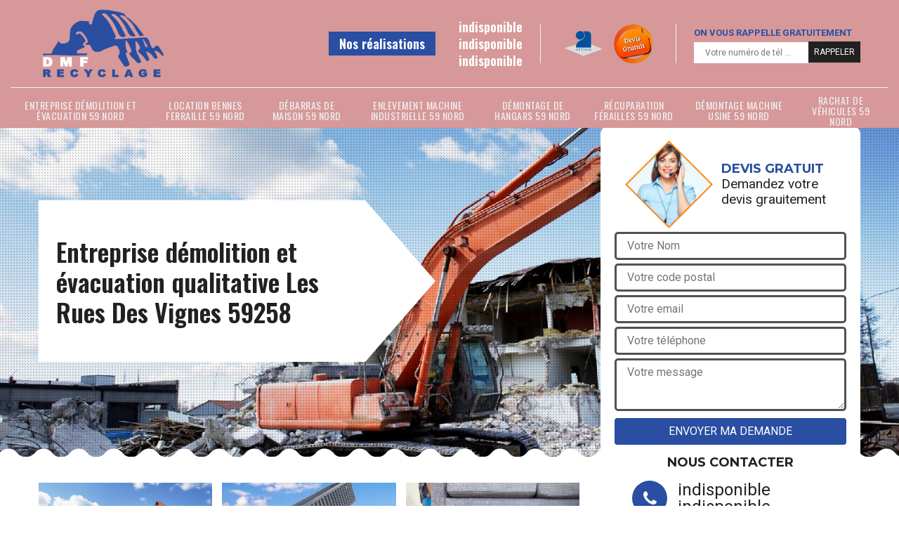

--- FILE ---
content_type: text/html; charset=UTF-8
request_url: https://www.demolition-recyclage-59.fr/entreprise-demolition-evacuation-les-rues-des-vignes-59258
body_size: 5687
content:
<!DOCTYPE html>
<html dir="ltr" lang="fr-FR">
<head>
		<meta charset="UTF-8" />
    <meta name=viewport content="width=device-width, initial-scale=1.0, minimum-scale=1.0 maximum-scale=1.0">
    <meta http-equiv="content-type" content="text/html; charset=UTF-8" >
    <title>Entreprise démolition et évacuation à Les Rues Des Vignes 59258 Tél : 03.59.28.43.67</title>
        <meta name="description" content="Excellent rapport qualité/prix der nos services à Les Rues Des Vignes 59258. Notre entreprise démolition et évacuation est rapide de prise en charge. ">        
    <link rel="shortcut icon" href="/skins/default/images/favicon.ico" type="image/x-icon">
	<link rel="icon" href="/skins/default/images/favicon.ico" type="image/x-icon">
    
</head>
<body class="Desktop ville">
    
    <header class="header"><div class="header-top"><div class="container"><div class="d-flex align-items-center justify-content-between"><a href="/" title="James Petit Ferrailleur 59" class="logo"><img loading="lazy" src="/skins/default/images/logo.png" alt=""/></a><div class="right-block"><div class="topRight d-flex align-items-center justify-content-end"><div class="tel_top"><div><a href="realisations" id="btn_real__">Nos réalisations</a></div><div><a href="tel:indisponible">indisponible</a><a href="tel:indisponible">indisponible</a><a href="mailto:indisponible">indisponible</a></div></div><div class="logo-divres"><img loading="lazy" src="/skins/default/images/img/logo_artisan.png" alt=""/><img loading="lazy" src="/skins/default/images/img/logo_devisGratuit.png" alt=""/><!-- <img loading="lazy" src="/skins/default/images/img/logo_gdecennale.png" alt=""/> --></div><div class="rappel_top"><strong>On vous rappelle gratuitement</strong><form action="/message.php" method="post" id="rappel_immediat"><input type="text" name="mail" id="mail2" value=""><input type="hidden" name="type" value="rappel"><input type="text" name="numtel" required="" placeholder="Votre numéro de tél ..." class="form-input"><input type="submit" name="OK" value="RAPPELER" class=" btn btn-submit"></form></div></div></div></div></div><div class="menu"><div class="container"><nav class="nav"><ul class="nav-list"><li class="nav-item"><a href="/">Entreprise démolition et évacuation 59 Nord</a></li><li class="nav-item"><a href="location-bennes-ferraille-nord-59">Location bennes ferraille 59 Nord</a></li><li class="nav-item"><a href="debarras-maison-nord-59">Débarras de maison 59 Nord</a></li><li class="nav-item"><a href="enlevement-machine-industrielle-nord-59">Enlevement machine industrielle 59 Nord</a></li><li class="nav-item"><a href="demontage-hangars-nord-59">Démontage de hangars 59 Nord</a></li><li class="nav-item"><a href="recuperation-ferailles-nord-59">Récuparation férailles 59 Nord</a></li><li class="nav-item"><a href="demontage-machine-usine-nord-59">Démontage machine Usine 59 Nord</a></li><li class="nav-item"><a href="rachat-vehicules-nord-59">Rachat de véhicules 59 Nord</a></li></ul></nav></div></div></div><!-- <div class="menu-top"><div class="container"></div></div> --></header>
    <div class="containerslider"><div class="homeslider"><div class="fullImg" style="background-image: url('skins/default/images/img/slider-131.jpg');"></div></div><div class="caption"><div class="container"><div class="row"><div class="col-md-6"><div class="text-caption"><h1>Entreprise démolition et évacuation qualitative Les Rues Des Vignes 59258</h1><!-- <a href="/realisations" title="Nos réalisations" class="btn btn-realisations">Voir nos réalisations</a> --></div></div></div></div></div></div><div class="wave-up"></div><div class="Contenu"><div class="container"><div class="corps"><div class="row"><div class="col-lg-8 col-md-6"><div class="mainleft"><div class="competences"><div class="row" id="item_cat"><div class="col-lg-4 col-md-6"><a href="/" class="item-comp"><img loading="lazy" src="/skins/default/images/img/cat-131.jpg" alt="$lien.ancre}"/><h3>Entreprise démolition et évacuation 59 Nord</h3></a></div><div class="col-lg-4 col-md-6"><a href="location-bennes-ferraille-nord-59" class="item-comp"><img loading="lazy" src="/skins/default/images/img/cat-600.jpg" alt="$lien.ancre}"/><h3>Location bennes ferraille 59 Nord</h3></a></div><div class="col-lg-4 col-md-6"><a href="debarras-maison-nord-59" class="item-comp"><img loading="lazy" src="/skins/default/images/img/cat-55.jpg" alt="$lien.ancre}"/><h3>Débarras de maison 59 Nord</h3></a></div><div class="col-lg-4 col-md-6"><a href="enlevement-machine-industrielle-nord-59" class="item-comp"><img loading="lazy" src="/skins/default/images/img/cat-115.jpg" alt="$lien.ancre}"/><h3>Enlevement machine industrielle 59 Nord</h3></a></div><div class="col-lg-4 col-md-6"><a href="demontage-hangars-nord-59" class="item-comp"><img loading="lazy" src="/skins/default/images/img/cat-548.jpg" alt="$lien.ancre}"/><h3>Démontage de hangars 59 Nord</h3></a></div><div class="col-lg-4 col-md-6"><a href="recuperation-ferailles-nord-59" class="item-comp"><img loading="lazy" src="/skins/default/images/img/cat-597.jpg" alt="$lien.ancre}"/><h3>Récuparation férailles 59 Nord</h3></a></div><div class="col-lg-4 col-md-6"><a href="demontage-machine-usine-nord-59" class="item-comp"><img loading="lazy" src="/skins/default/images/img/cat-598.jpg" alt="$lien.ancre}"/><h3>Démontage machine Usine 59 Nord</h3></a></div><div class="col-lg-4 col-md-6"><a href="rachat-vehicules-nord-59" class="item-comp"><img loading="lazy" src="/skins/default/images/img/cat-599.jpg" alt="$lien.ancre}"/><h3>Rachat de véhicules 59 Nord</h3></a></div></div></div><div class="contenublock"><div class="Block Block0"><div class="bloc-une"><h2>Démolition de bâtiment : pourquoi faire appel à un spécialiste ? </h2><p>Démolir soi-même un bâtiment est tentant en espérant faire une économie. Une telle opération est très risquée tant du point de vue légal que du point de vue technique. Une démolition est une opération dangereuse. Il est plutôt conseillé de solliciter les services d’une entreprise spécialisée. Elle interviendra en respectant toutes les normes de sécurité pendant et après son intervention. Le chantier sera nettoyé, car elle va se charger de l’évacuation des gravats. Contactez DMF Recyclage 59, une entreprise de démolition à Les Rues Des Vignes, dans le 59258, si vous avez un projet dans ce sens. 
</p></div></div><div class="Block Block1"><div class="bloc-tt"><h2>Démolition de dalle en béton: Service sécurisé et abordable avec DMF Recyclage 59!</h2></div><div class="bgImgF" style="background-image: url(/photos/4732603-entreprise-demolition-et-evacuation-2.jpg)"></div><!-- /photos/4732603-entreprise-demolition-et-evacuation-2.jpg --><!-- /photos/4732603-entreprise-demolition-et-evacuation-3.jpg --><div class="bloc-une"><p>Vous devez démolir une dalle en béton situé à Les Rues Des Vignes? Faites appel à DMF Recyclage 59, votre expert en démolition! Nous assurons une intervention sécurisée pour enlever votre dalle en béton dans les meilleures conditions. Avant chaque intervention, nous vous proposons un une estimation gratuite, afin de vous garantir des prix transparents et raisonnables. Profitez de tarifs justes et adaptés à votre projet. Aucune mauvaise surprise, vous savez exactement ce que vous payez. Pour une démolition de dalle en béton réalisée avec expertise et au meilleur prix, contactez-nous!</p></div></div><div class="Block Block2"><div class="bloc-tt"><h2>Démolition de maison, le devis est important</h2></div><!-- /photos/4732603-entreprise-demolition-et-evacuation-2.jpg --><div class="bgImgF" style="background-image: url(/photos/4732603-entreprise-demolition-et-evacuation-3.jpg)"></div><!-- /photos/4732603-entreprise-demolition-et-evacuation-3.jpg --><div class="bloc-une"><p>Une démolition de maison doit être obligatoirement confiée à un professionnel ; Il faut maitriser toutes les étapes et les techniques de démolition pour le réussir sans accident. Comme c’est un travail complexe, le cout va être assez élevé. Ce cout va dépendre de plusieurs facteurs, dont le type de matériaux, l’accessibilité de la maison, les éventuels diagnostics à réaliser, l’évacuation des gravats. Avoir à sa disposition un budget de démolition permettra de se préparer aux dépenses. Contactez DMF Recyclage 59, une entreprise de démolition à Les Rues Des Vignes dans le 59258.
</p></div></div><div class="Block Block3"><div class="toggle-title et-clearfix"><h2 class="toggle-title-tag">Évacuation de gravats: Libérez votre chantier avec DMF Recyclage 59!</h2><span class="toggle-ind icon icon-plus"></span></div><div class="toggle-content et-clearfix"><p>Après des travaux de démolition, les gravats s’accumulent et encombrent votre espace? DMF Recyclage 59 est là pour vous offrir une solution efficace! Nous assurons l’évacuation complète de vos déchets de chantier, qu’il s’agisse de béton, briques ou autres matériaux, pour un site propre et prêt à accueillir la suite de vos projets. De la benne aux sacs, ne vous en faites pas, nous disposons des outils nécessaires pour tout volume. Nos services garantissent une évacuation conforme aux réglementations en vigueur! Faites le choix de la sécurité! Contactez-nous.</p></div></div><div class="Block Block4"><div class="toggle-title et-clearfix"><h2 class="toggle-title-tag">DMF Recyclage 59, une entreprise de démolition à contacter à Les Rues Des Vignes, dans le 59258.</h2><span class="toggle-ind icon icon-plus"></span></div><div class="toggle-content et-clearfix"><p>Une entreprise de démolition intervient en amont des entreprises de construction ou de réhabilitation. À Les Rues Des Vignes, dans le 59258, DMF Recyclage 59 est une entreprise qui propose des services de démolitions de bâtiments et d’infrastructures. Elle peut réaliser tous travaux relatifs à une déconstruction, démolition de cloison, création d’ouverture, démolition de plancher, dépose de carrelage, démolition de chapes en béton et bien d’autres. Elle réalise ses interventions en respectant les normes de sécurité et les nuisances sonores créées par les travaux. Contactez-le pour plus d’informations si vous êtes à Les Rues Des Vignes, 59258.
</p></div></div><div class="Block Block5"><div class="toggle-title et-clearfix"><h2 class="toggle-title-tag">Démolition de maison : comment casser un mur porteur ?</h2><span class="toggle-ind icon icon-plus"></span></div><div class="toggle-content et-clearfix"><p>Nombreuses sont les raisons pour casser un mur porteur. Pour ouvrir une pièce, pour gagner de l’espace, pour installer une porte-fenêtre, les murs porteurs sont à démolir. Les murs porteurs soutiennent le bâti. Il faut prendre des précautions pour les casser. Une telle opération est à confier à un professionnel qualifié pour éviter les accidents. Il saura prendre les mesures de sécurité pour casser un mur porteur. DMF Recyclage 59, est un professionnel à appeler pour démolir un mur porteur à Les Rues Des Vignes, dans le 59258.
</p></div></div><div class="Block Block6"><div class="toggle-title et-clearfix"><h2 class="toggle-title-tag">Démolition de mur : faites appel à un professionnel comme DMF Recyclage 59.</h2><span class="toggle-ind icon icon-plus"></span></div><div class="toggle-content et-clearfix"><p>Si vous avez un projet de démolition de murs, certaines précautions doivent être prises. Vous devez mettre en place des mesures de sécurisation aux abords comme l’installation d’un périmètre de sécurité. Vous devez vous équiper des matériels adaptés et des équipements de protection individuels. Avant d’engager la démolition, il est conseillé de demander l’avis d’un bureau d’étude. Même si ce n’est pas obligatoire, c’est fortement recommandé. Si vous avez un mur à abattre, fiez-vous à {client], un professionnel en démolition de bâtiment à Les Rues Des Vignes, dans le 59258.
</p></div></div><div class="Block Block7"><div class="toggle-title et-clearfix"><h2 class="toggle-title-tag">Comment varie le tarif dans le cadre d’une démolition de bâtiment.</h2><span class="toggle-ind icon icon-plus"></span></div><div class="toggle-content et-clearfix"><p>Plusieurs facteurs entrent en jeu dans la fixation du coût de démolition. Le professionnel tient compte de la nature du bâtiment. En fonction de l’étendue des travaux, le professionnel peut recourir à des engins spécifiques. L’accessibilité du bâtiment, la localisation du site d’évacuation des gravats font varier le coût. Si des diagnostics préalables sont nécessaires, le coût va encore augmenter. Confronter les propositions de plusieurs professionnels permet d’identifier celui qui propose le meilleur rapport qualité prix. Pensez à contacter DMF Recyclage 59, une entreprise de démolition à Les Rues Des Vignes, dans le 59258.
</p></div></div><div class="Block Block8"><div class="toggle-title et-clearfix"><h2 class="toggle-title-tag">Démolition de bâtiment en toute sécurité adressez-vous à DMF Recyclage 59, à Les Rues Des Vignes, dans le 59258.</h2><span class="toggle-ind icon icon-plus"></span></div><div class="toggle-content et-clearfix"><p>Avant la démolition et pendant, des mesures de sécurisation doivent être prises lorsque vous avez un projet de démolition. Vous devez clôturer votre chantier pour éviter les intrusions. La voie publique ou le terrain mitoyen doit être protégé par un écran de protection verticale. Vous devez prendre en compte la présence de fils électriques à proximité. Les ouvriers doivent se munir des équipements de protection individuels. Pour une démolition de bâtiment en toute sécurité, contactez DMF Recyclage 59, une entreprise spécialisée à Les Rues Des Vignes, dans le 59258.
</p></div></div><div class="Block Block9"><div class="toggle-title et-clearfix"><h2 class="toggle-title-tag">Fiez-vous à DMF Recyclage 59, à Les Rues Des Vignes, dans le 59258, pour tous travaux de démolition</h2><span class="toggle-ind icon icon-plus"></span></div><div class="toggle-content et-clearfix"><p>{client] est une entreprise spécialisée en démolition qui a œuvré dans le domaine depuis plusieurs années. Pour chaque intervention, elle applique les consignes de sécurité pour éviter tout accident. Les matériels utilisés sont précis et garantissent de réaliser des travaux de démolition en toute sécurité. Elle respecte les réglementations en matière de nuisances sonores. Après son intervention, elle nettoiera le chantier selon les normes en évacuant les gravats vers un centre de tri. Pour plus de détails, contactez-le si vous êtes Les Rues Des Vignes, dans le 59258.
</p></div></div><div class="twoBox"><div class="row"><div class="col-lg-6 block-first"></div><div class="col-lg-6 block-last"></div></div></div><div class="accordeon-inner"></div></div></div></div><div class="col-lg-4 col-md-6"><div class="mainright"><div class="Devisgratuit"><div class="titreD"><img loading="lazy" src="/skins/default/images/img/call.png" alt=""/><div><h3>Devis gratuit</h3><span>Demandez votre devis grauitement</span></div></div><form action="/message.php" method="post" id="FormDevis"><input type="text" name="mail" id="mail" value=""><input type="text" name="nom" required="" class="form-input" placeholder="Votre Nom"><input type="text" name="code_postal" required="" class="form-input" placeholder="Votre code postal"><input type="text" name="email" required="" class="form-input" placeholder="Votre email"><input type="text" name="telephone" required="" class="form-input" placeholder="Votre téléphone"><textarea name="message" required="" class="form-input" placeholder="Votre message"></textarea><input type="submit" value="Envoyer ma demande" class="btn btn-submit"></form><div class="coordonne"><h3>Nous contacter</h3><div><i class="icon icon-phone"></i><p class="tel"><span>indisponible</span><span>indisponible</span></p></div></div></div><div class="ImgLeft" style="background-image: url(/photos/4732603-entreprise-demolition-et-evacuation-1.jpg)"></div><div class="MapRight"><h3>Nous localiser</h3><span>Entreprise démolition et évacuation   Les Rues Des Vignes</span><div id="Map"></div><p><i class="icon icon-map"></i> indisponible</p></div></div></div></div></div></div></div><div class="wave-down"></div><div class="categoriesList"><div class="container"><div class="Services"><h2 class="Titre">Autres services</h2><div class="Liens"><a href="/rachat-vehicules-les-rues-des-vignes-59258">Rachat de véhicules Les Rues Des Vignes 59258</a><a href="/location-bennes-ferraille-les-rues-des-vignes-59258">Location bennes ferraille Les Rues Des Vignes 59258</a><a href="/debarras-maison-les-rues-des-vignes-59258">Débarras de maison Les Rues Des Vignes 59258</a><a href="/enlevement-machine-industrielle-les-rues-des-vignes-59258">Enlevement machine industrielle Les Rues Des Vignes 59258</a><a href="/demontage-hangars-les-rues-des-vignes-59258">Démontage de hangars Les Rues Des Vignes 59258</a><a href="/recuperation-ferailles-les-rues-des-vignes-59258">Récuparation férailles Les Rues Des Vignes 59258</a><a href="/demontage-machine-usine-les-rues-des-vignes-59258">Démontage machine Usine Les Rues Des Vignes 59258</a></div></div></div></div><div class="wave-down down-or"></div>
    <footer id="footer"><div class="container"><div class="info-footer"><div class="d-md-flex align-items-center justify-content-between"><p class="adresse"><i class="icon icon-map"></i>indisponible</p><p class="tel"><i class="icon icon-phone"></i><span><span>indisponible</span><span>indisponible</span></span></p></div></div><p class="copyright">©2021 - 2025 Tout droit réservé - <a href="/mentions-legales" title="Mentions légales">Mentions légales</a></p></div></footer>

<link href="/skins/default/css/bootstrap.css" rel="stylesheet" type="text/css"/>
<link href="/skins/default/css/style.css" rel="stylesheet" type="text/css"/>
<link href="https://fonts.googleapis.com/css?family=Roboto:300,400,700|Oswald:400,600" rel="stylesheet">

<script src="/js/jquery.min.js"></script>
<script src="/js/scripts.js"></script>
<script src="skins/default/js/jquery.sticky.js"></script>
<script src="skins/default/js/slick.min.js"></script>

<script src="/js/swipebox/src/js/jquery.swipebox.min.js"></script>
<link href="/js/swipebox/src/css/swipebox.min.css" rel="stylesheet" type="text/css"/>

<link rel="stylesheet" href="/js/leaflet/leaflet.css" />
<script src="/js/leaflet/leaflet.js"></script>
<script src="/js/map.js"></script>

<script type="text/javascript">		
		var Support = 'Desktop';
		$(document).ready(function(){
		// Js lancés une fois la page chargée
				$( '.swipebox' ).swipebox();
			
		          initAnalytics('_');
		        //sticky
        $(".header").sticky({ topSpacing: 0 });
        // Append the mobile icon nav
        $('.header').find('.d-flex').append($('<div class="nav-mobile">Menu</div>'));
        $('.nav-item').has('ul').prepend('<span class="nav-click"><i class="nav-arrow"></i></span>');
        $('.nav-mobile').click(function(){
            $('.nav-list').toggle();
        });
        $('.nav-list').on('click', '.nav-click', function(){
            $(this).siblings('.nav-submenu').toggle();
            $(this).children('.nav-arrow').toggleClass('nav-rotate');
            
        });
		
        $('.homeslider').slick({
          arrows:false,
          fade:true,
          speed:1000,
          autoplay: true,
          autoplaySpeed: 3000,
          pauseOnHover:false,
        });


        //Map 
        initMap('France',16);

        $('.contenublock').find('.twoBox .block-first').append($('.Block1'));
        $('.contenublock').find('.twoBox .block-last').append($('.Block2'));
        //accordeon
        $('.contenublock').find('.accordeon-inner').append($('.Block3, .Block4, .Block5, .Block6, .Block7, .Block8, .Block9, .Block10'));
        $(".toggle-title").on("click", function() {
          if ($(this).hasClass("active")) {
            $(this).removeClass("active");
            $(this)
              .siblings(".toggle-content")
              .slideUp(200);
            $(".toggle-title i")
              .removeClass("icon-angle-up")
              .addClass("fa-plus");
          } else {
            $(".toggle-title i")
              .removeClass("icon-angle-up")
              .addClass("fa-plus");
            $(this)
              .find("i")
              .removeClass("fa-plus")
              .addClass("icon-angle-up");
            $(".toggle-title").removeClass("active");
            $(this).addClass("active");
            $(".toggle-content").slideUp(200);
            $(this)
              .siblings(".toggle-content")
              .slideDown(200);
          }
        });
		});
	</script>
</body>
</html>


--- FILE ---
content_type: text/html; charset=UTF-8
request_url: https://www.demolition-recyclage-59.fr/ajax.php
body_size: 116
content:
{"code_google_tags":"","code_analytics":"G-6Y6W5Y0BK2","RGPD":null,"dbg":["Erreur  n'est pas reconnu."]}